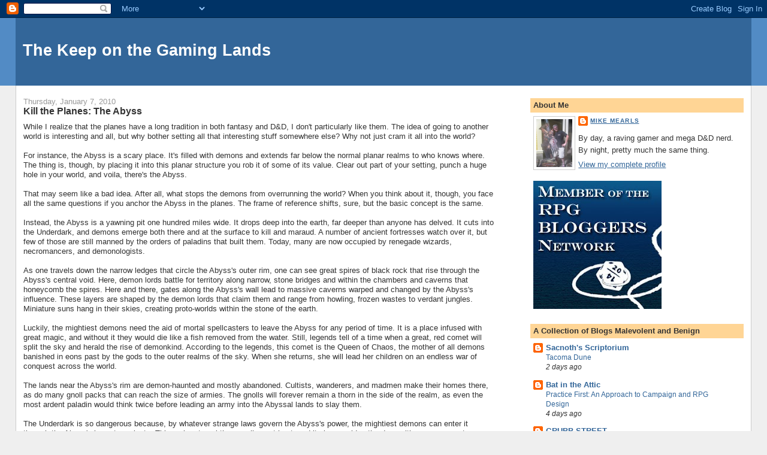

--- FILE ---
content_type: text/html; charset=UTF-8
request_url: https://kotgl.blogspot.com/2010/01/kill-planes-abyss.html?showComment=1262970057675
body_size: 19605
content:
<!DOCTYPE html>
<html dir='ltr'>
<head>
<link href='https://www.blogger.com/static/v1/widgets/2944754296-widget_css_bundle.css' rel='stylesheet' type='text/css'/>
<meta content='text/html; charset=UTF-8' http-equiv='Content-Type'/>
<meta content='blogger' name='generator'/>
<link href='https://kotgl.blogspot.com/favicon.ico' rel='icon' type='image/x-icon'/>
<link href='http://kotgl.blogspot.com/2010/01/kill-planes-abyss.html' rel='canonical'/>
<link rel="alternate" type="application/atom+xml" title="The Keep on the Gaming Lands - Atom" href="https://kotgl.blogspot.com/feeds/posts/default" />
<link rel="alternate" type="application/rss+xml" title="The Keep on the Gaming Lands - RSS" href="https://kotgl.blogspot.com/feeds/posts/default?alt=rss" />
<link rel="service.post" type="application/atom+xml" title="The Keep on the Gaming Lands - Atom" href="https://www.blogger.com/feeds/6963408603037048958/posts/default" />

<link rel="alternate" type="application/atom+xml" title="The Keep on the Gaming Lands - Atom" href="https://kotgl.blogspot.com/feeds/1011014523990117794/comments/default" />
<!--Can't find substitution for tag [blog.ieCssRetrofitLinks]-->
<meta content='http://kotgl.blogspot.com/2010/01/kill-planes-abyss.html' property='og:url'/>
<meta content='Kill the Planes: The Abyss' property='og:title'/>
<meta content='While I realize that the planes have a long tradition in both fantasy and D&amp;D, I don&#39;t particularly like them. The idea of going to another ...' property='og:description'/>
<title>The Keep on the Gaming Lands: Kill the Planes: The Abyss</title>
<style id='page-skin-1' type='text/css'><!--
/*
-----------------------------------------------
Blogger Template Style
Name:     Stretch Denim
Designer: Darren Delaye
URL:      www.DarrenDelaye.com
Date:     11 Jul 2006
-----------------------------------------------
*/
body {
background: #efefef;
margin: 0;
padding: 0px;
font: x-small Verdana, Arial;
text-align: center;
color: #333333;
font-size/* */:/**/small;
font-size: /**/small;
}
a:link {
color: #336699;
}
a:visited {
color: #336699;
}
a img {
border-width: 0;
}
#outer-wrapper {
font: normal normal 100% Verdana, Arial, Sans-serif;;
}
/* Header
----------------------------------------------- */
#header-wrapper {
margin:0;
padding: 0;
background-color: #528bc5;
text-align: left;
}
#header {
margin: 0 2%;
background-color: #336699;
color: #ffffff;
padding: 0;
font: normal normal 210% Verdana, Arial, Sans-serif;;
position: relative;
}
h1.title {
padding-top: 38px;
margin: 0 1% .1em;
line-height: 1.2em;
font-size: 100%;
}
h1.title a, h1.title a:visited {
color: #ffffff;
text-decoration: none;
}
#header .description {
display: block;
margin: 0 1%;
padding: 0 0 40px;
line-height: 1.4em;
font-size: 50%;
}
/* Content
----------------------------------------------- */
.clear {
clear: both;
}
#content-wrapper {
margin: 0 2%;
padding: 0 0 15px;
text-align: left;
background-color: #ffffff;
border: 1px solid #cccccc;
border-top: 0;
}
#main-wrapper {
margin-left: 1%;
width: 64%;
float: left;
background-color: #ffffff;
display: inline;       /* fix for doubling margin in IE */
word-wrap: break-word; /* fix for long text breaking sidebar float in IE */
overflow: hidden;      /* fix for long non-text content breaking IE sidebar float */
}
#sidebar-wrapper {
margin-right: 1%;
width: 29%;
float: right;
background-color: #ffffff;
display: inline;       /* fix for doubling margin in IE */
word-wrap: break-word; /* fix for long text breaking sidebar float in IE */
overflow: hidden;      /* fix for long non-text content breaking IE sidebar float */
}
/* Headings
----------------------------------------------- */
h2, h3 {
margin: 0;
}
/* Posts
----------------------------------------------- */
.date-header {
margin: 1.5em 0 0;
font-weight: normal;
color: #999999;
font-size: 100%;
}
.post {
margin: 0 0 1.5em;
padding-bottom: 1.5em;
}
.post-title {
margin: 0;
padding: 0;
font-size: 125%;
font-weight: bold;
line-height: 1.1em;
}
.post-title a, .post-title a:visited, .post-title strong {
text-decoration: none;
color: #333333;
font-weight: bold;
}
.post div {
margin: 0 0 .75em;
line-height: 1.3em;
}
.post-footer {
margin: -.25em 0 0;
color: #333333;
font-size: 87%;
}
.post-footer .span {
margin-right: .3em;
}
.post img, table.tr-caption-container {
padding: 4px;
border: 1px solid #cccccc;
}
.tr-caption-container img {
border: none;
padding: 0;
}
.post blockquote {
margin: 1em 20px;
}
.post blockquote p {
margin: .75em 0;
}
/* Comments
----------------------------------------------- */
#comments h4 {
margin: 1em 0;
color: #999999;
}
#comments h4 strong {
font-size: 110%;
}
#comments-block {
margin: 1em 0 1.5em;
line-height: 1.3em;
}
#comments-block dt {
margin: .5em 0;
}
#comments-block dd {
margin: .25em 0 0;
}
#comments-block dd.comment-footer {
margin: -.25em 0 2em;
line-height: 1.4em;
font-size: 78%;
}
#comments-block dd p {
margin: 0 0 .75em;
}
.deleted-comment {
font-style:italic;
color:gray;
}
.feed-links {
clear: both;
line-height: 2.5em;
}
#blog-pager-newer-link {
float: left;
}
#blog-pager-older-link {
float: right;
}
#blog-pager {
text-align: center;
}
/* Sidebar Content
----------------------------------------------- */
.sidebar h2 {
margin: 1.6em 0 .5em;
padding: 4px 5px;
background-color: #ffd595;
font-size: 100%;
color: #333333;
}
.sidebar ul {
margin: 0;
padding: 0;
list-style: none;
}
.sidebar li {
margin: 0;
padding-top: 0;
padding-right: 0;
padding-bottom: .5em;
padding-left: 15px;
text-indent: -15px;
line-height: 1.5em;
}
.sidebar {
color: #333333;
line-height:1.3em;
}
.sidebar .widget {
margin-bottom: 1em;
}
.sidebar .widget-content {
margin: 0 5px;
}
/* Profile
----------------------------------------------- */
.profile-img {
float: left;
margin-top: 0;
margin-right: 5px;
margin-bottom: 5px;
margin-left: 0;
padding: 4px;
border: 1px solid #cccccc;
}
.profile-data {
margin:0;
text-transform:uppercase;
letter-spacing:.1em;
font-weight: bold;
line-height: 1.6em;
font-size: 78%;
}
.profile-datablock {
margin:.5em 0 .5em;
}
.profile-textblock {
margin: 0.5em 0;
line-height: 1.6em;
}
/* Footer
----------------------------------------------- */
#footer {
clear: both;
text-align: center;
color: #333333;
}
#footer .widget {
margin:.5em;
padding-top: 20px;
font-size: 85%;
line-height: 1.5em;
text-align: left;
}
/** Page structure tweaks for layout editor wireframe */
body#layout #header {
width: 750px;
}

--></style>
<link href='https://www.blogger.com/dyn-css/authorization.css?targetBlogID=6963408603037048958&amp;zx=0ead95ce-ed60-452b-9875-be98b15576e1' media='none' onload='if(media!=&#39;all&#39;)media=&#39;all&#39;' rel='stylesheet'/><noscript><link href='https://www.blogger.com/dyn-css/authorization.css?targetBlogID=6963408603037048958&amp;zx=0ead95ce-ed60-452b-9875-be98b15576e1' rel='stylesheet'/></noscript>
<meta name='google-adsense-platform-account' content='ca-host-pub-1556223355139109'/>
<meta name='google-adsense-platform-domain' content='blogspot.com'/>

</head>
<body>
<div class='navbar section' id='navbar'><div class='widget Navbar' data-version='1' id='Navbar1'><script type="text/javascript">
    function setAttributeOnload(object, attribute, val) {
      if(window.addEventListener) {
        window.addEventListener('load',
          function(){ object[attribute] = val; }, false);
      } else {
        window.attachEvent('onload', function(){ object[attribute] = val; });
      }
    }
  </script>
<div id="navbar-iframe-container"></div>
<script type="text/javascript" src="https://apis.google.com/js/platform.js"></script>
<script type="text/javascript">
      gapi.load("gapi.iframes:gapi.iframes.style.bubble", function() {
        if (gapi.iframes && gapi.iframes.getContext) {
          gapi.iframes.getContext().openChild({
              url: 'https://www.blogger.com/navbar/6963408603037048958?po\x3d1011014523990117794\x26origin\x3dhttps://kotgl.blogspot.com',
              where: document.getElementById("navbar-iframe-container"),
              id: "navbar-iframe"
          });
        }
      });
    </script><script type="text/javascript">
(function() {
var script = document.createElement('script');
script.type = 'text/javascript';
script.src = '//pagead2.googlesyndication.com/pagead/js/google_top_exp.js';
var head = document.getElementsByTagName('head')[0];
if (head) {
head.appendChild(script);
}})();
</script>
</div></div>
<div id='outer-wrapper'><div id='wrap2'>
<!-- skip links for text browsers -->
<span id='skiplinks' style='display:none;'>
<a href='#main'>skip to main </a> |
      <a href='#sidebar'>skip to sidebar</a>
</span>
<div id='header-wrapper'>
<div class='header section' id='header'><div class='widget Header' data-version='1' id='Header1'>
<div id='header-inner'>
<div class='titlewrapper'>
<h1 class='title'>
<a href='https://kotgl.blogspot.com/'>
The Keep on the Gaming Lands
</a>
</h1>
</div>
<div class='descriptionwrapper'>
<p class='description'><span>
</span></p>
</div>
</div>
</div></div>
</div>
<div id='content-wrapper'>
<div id='crosscol-wrapper' style='text-align:center'>
<div class='crosscol no-items section' id='crosscol'></div>
</div>
<div id='main-wrapper'>
<div class='main section' id='main'><div class='widget Blog' data-version='1' id='Blog1'>
<div class='blog-posts hfeed'>

          <div class="date-outer">
        
<h2 class='date-header'><span>Thursday, January 7, 2010</span></h2>

          <div class="date-posts">
        
<div class='post-outer'>
<div class='post hentry uncustomized-post-template' itemprop='blogPost' itemscope='itemscope' itemtype='http://schema.org/BlogPosting'>
<meta content='6963408603037048958' itemprop='blogId'/>
<meta content='1011014523990117794' itemprop='postId'/>
<a name='1011014523990117794'></a>
<h3 class='post-title entry-title' itemprop='name'>
Kill the Planes: The Abyss
</h3>
<div class='post-header'>
<div class='post-header-line-1'></div>
</div>
<div class='post-body entry-content' id='post-body-1011014523990117794' itemprop='description articleBody'>
While I realize that the planes have a long tradition in both fantasy and D&D, I don't particularly like them. The idea of going to another world is interesting and all, but why bother setting all that interesting stuff somewhere else? Why not just cram it all into the world?<br /><br />For instance, the Abyss is a scary place. It's filled with demons and extends far below the normal planar realms to who knows where. The thing is, though, by placing it into this planar structure you rob it of some of its value. Clear out part of your setting, punch a huge hole in your world, and voila, there's the Abyss.<br /><br />That may seem like a bad idea. After all, what stops the demons from overrunning the world? When you think about it, though, you face all the same questions if you anchor the Abyss in the planes. The frame of reference shifts, sure, but the basic concept is the same.<br /><br />Instead, the Abyss is a yawning pit one hundred miles wide. It drops deep into the earth, far deeper than anyone has delved. It cuts into the Underdark, and demons emerge both there and at the surface to kill and maraud. A number of ancient fortresses watch over it, but few of those are still manned by the orders of paladins that built them. Today, many are now occupied by renegade wizards, necromancers, and demonologists.<br /><br />As one travels down the narrow ledges that circle the Abyss's outer rim, one can see great spires of black rock that rise through the Abyss's central void. Here, demon lords battle for territory along narrow, stone bridges and within the chambers and caverns that honeycomb the spires. Here and there, gates along the Abyss's wall lead to massive caverns warped and changed by the Abyss's influence. These layers are shaped by the demon lords that claim them and range from howling, frozen wastes to verdant jungles. Miniature suns hang in their skies, creating proto-worlds within the stone of the earth.<br /><br />Luckily, the mightiest demons need the aid of mortal spellcasters to leave the Abyss for any period of time. It is a place infused with great magic, and without it they would die like a fish removed from the water. Still, legends tell of a time when a great, red comet will split the sky and herald the rise of demonkind. According to the legends, this comet is the Queen of Chaos, the mother of all demons banished in eons past by the gods to the outer realms of the sky. When she returns, she will lead her children on an endless war of conquest across the world.<br /><br />The lands near the Abyss's rim are demon-haunted and mostly abandoned. Cultists, wanderers, and madmen make their homes there, as do many gnoll packs that can reach the size of armies. The gnolls will forever remain a thorn in the side of the realm, as even the most ardent paladin would think twice before leading an army into the Abyssal lands to slay them.<br /><br />The Underdark is so dangerous because, by whatever strange laws govern the Abyss's power, the mightiest demons can enter it through the Abyss's lowest precincts. This makes travel there perilous at best, and it also provides the drow with easy access to demonic aid.<br /><br />Placing the Abyss in the world opens up a lot of potential for adventure. What if the Abyss's influence starts to grow? What secrets are in the fortresses that once watched over it? Low level characters can venture into the twisted lands around it and maybe even its uppermost layers, while a journey into the Underdark can turn into an excursion to the Abyss with one wrong turn.
<div style='clear: both;'></div>
</div>
<div class='post-footer'>
<div class='post-footer-line post-footer-line-1'>
<span class='post-author vcard'>
Posted by
<span class='fn' itemprop='author' itemscope='itemscope' itemtype='http://schema.org/Person'>
<meta content='https://www.blogger.com/profile/18338840534913321057' itemprop='url'/>
<a class='g-profile' href='https://www.blogger.com/profile/18338840534913321057' rel='author' title='author profile'>
<span itemprop='name'>Mike Mearls</span>
</a>
</span>
</span>
<span class='post-timestamp'>
at
<meta content='http://kotgl.blogspot.com/2010/01/kill-planes-abyss.html' itemprop='url'/>
<a class='timestamp-link' href='https://kotgl.blogspot.com/2010/01/kill-planes-abyss.html' rel='bookmark' title='permanent link'><abbr class='published' itemprop='datePublished' title='2010-01-07T17:05:00-08:00'>5:05&#8239;PM</abbr></a>
</span>
<span class='post-comment-link'>
</span>
<span class='post-icons'>
<span class='item-control blog-admin pid-474796314'>
<a href='https://www.blogger.com/post-edit.g?blogID=6963408603037048958&postID=1011014523990117794&from=pencil' title='Edit Post'>
<img alt='' class='icon-action' height='18' src='https://resources.blogblog.com/img/icon18_edit_allbkg.gif' width='18'/>
</a>
</span>
</span>
<div class='post-share-buttons goog-inline-block'>
<a class='goog-inline-block share-button sb-email' href='https://www.blogger.com/share-post.g?blogID=6963408603037048958&postID=1011014523990117794&target=email' target='_blank' title='Email This'><span class='share-button-link-text'>Email This</span></a><a class='goog-inline-block share-button sb-blog' href='https://www.blogger.com/share-post.g?blogID=6963408603037048958&postID=1011014523990117794&target=blog' onclick='window.open(this.href, "_blank", "height=270,width=475"); return false;' target='_blank' title='BlogThis!'><span class='share-button-link-text'>BlogThis!</span></a><a class='goog-inline-block share-button sb-twitter' href='https://www.blogger.com/share-post.g?blogID=6963408603037048958&postID=1011014523990117794&target=twitter' target='_blank' title='Share to X'><span class='share-button-link-text'>Share to X</span></a><a class='goog-inline-block share-button sb-facebook' href='https://www.blogger.com/share-post.g?blogID=6963408603037048958&postID=1011014523990117794&target=facebook' onclick='window.open(this.href, "_blank", "height=430,width=640"); return false;' target='_blank' title='Share to Facebook'><span class='share-button-link-text'>Share to Facebook</span></a><a class='goog-inline-block share-button sb-pinterest' href='https://www.blogger.com/share-post.g?blogID=6963408603037048958&postID=1011014523990117794&target=pinterest' target='_blank' title='Share to Pinterest'><span class='share-button-link-text'>Share to Pinterest</span></a>
</div>
</div>
<div class='post-footer-line post-footer-line-2'>
<span class='post-labels'>
</span>
</div>
<div class='post-footer-line post-footer-line-3'>
<span class='post-location'>
</span>
</div>
</div>
</div>
<div class='comments' id='comments'>
<a name='comments'></a>
<h4>24 comments:</h4>
<div id='Blog1_comments-block-wrapper'>
<dl class='avatar-comment-indent' id='comments-block'>
<dt class='comment-author ' id='c6412550544805331525'>
<a name='c6412550544805331525'></a>
<div class="avatar-image-container vcard"><span dir="ltr"><a href="https://www.blogger.com/profile/03478667799049182100" target="" rel="nofollow" onclick="" class="avatar-hovercard" id="av-6412550544805331525-03478667799049182100"><img src="https://resources.blogblog.com/img/blank.gif" width="35" height="35" class="delayLoad" style="display: none;" longdesc="//2.bp.blogspot.com/_lGfMclWct_E/SzzwCFFPflI/AAAAAAAAK1I/UuAnozL7tqk/S45-s35/Profile.jpg" alt="" title="B. Austin Price">

<noscript><img src="//2.bp.blogspot.com/_lGfMclWct_E/SzzwCFFPflI/AAAAAAAAK1I/UuAnozL7tqk/S45-s35/Profile.jpg" width="35" height="35" class="photo" alt=""></noscript></a></span></div>
<a href='https://www.blogger.com/profile/03478667799049182100' rel='nofollow'>B. Austin Price</a>
said...
</dt>
<dd class='comment-body' id='Blog1_cmt-6412550544805331525'>
<p>
I really like this!  What of the other planes?  Maybe a Mt. Olympus-type on the other side of the planet.  And the real secret is that the abyss continues down through the planet and up into the core of Mt. Olympus!
</p>
</dd>
<dd class='comment-footer'>
<span class='comment-timestamp'>
<a href='https://kotgl.blogspot.com/2010/01/kill-planes-abyss.html?showComment=1262918866309#c6412550544805331525' title='comment permalink'>
January 7, 2010 at 6:47&#8239;PM
</a>
<span class='item-control blog-admin pid-1018586503'>
<a class='comment-delete' href='https://www.blogger.com/comment/delete/6963408603037048958/6412550544805331525' title='Delete Comment'>
<img src='https://resources.blogblog.com/img/icon_delete13.gif'/>
</a>
</span>
</span>
</dd>
<dt class='comment-author ' id='c1505999160591227413'>
<a name='c1505999160591227413'></a>
<div class="avatar-image-container avatar-stock"><span dir="ltr"><a href="https://www.blogger.com/profile/14216103531396452644" target="" rel="nofollow" onclick="" class="avatar-hovercard" id="av-1505999160591227413-14216103531396452644"><img src="//www.blogger.com/img/blogger_logo_round_35.png" width="35" height="35" alt="" title="Rob Donoghue">

</a></span></div>
<a href='https://www.blogger.com/profile/14216103531396452644' rel='nofollow'>Rob Donoghue</a>
said...
</dt>
<dd class='comment-body' id='Blog1_cmt-1505999160591227413'>
<p>
Hmm. I totally dig this, but I wonder if you get a similar benefit from ditchign the planar framework and making everything more immediate, like the Feywild and Shadowfell. You can get a lot of the same benefits of giving it a physical location, but can throttle it down too.<br /><br />I mean, I&#39;m a big fan of the historic precedent for the very baroque setup for the planes, and as much as 4e has streamlined that, I wonder if it could be streamlined further. I&#39;m just thinking of how well the shadowfell and Feywild work in play, and the infinite utility of &quot;thin&quot; points and gates, and it&#39;d be neat to get some demonic action on that same vector. <br /><br />-Rob D.
</p>
</dd>
<dd class='comment-footer'>
<span class='comment-timestamp'>
<a href='https://kotgl.blogspot.com/2010/01/kill-planes-abyss.html?showComment=1262921019450#c1505999160591227413' title='comment permalink'>
January 7, 2010 at 7:23&#8239;PM
</a>
<span class='item-control blog-admin pid-1087134917'>
<a class='comment-delete' href='https://www.blogger.com/comment/delete/6963408603037048958/1505999160591227413' title='Delete Comment'>
<img src='https://resources.blogblog.com/img/icon_delete13.gif'/>
</a>
</span>
</span>
</dd>
<dt class='comment-author blog-author' id='c7758191999110252559'>
<a name='c7758191999110252559'></a>
<div class="avatar-image-container vcard"><span dir="ltr"><a href="https://www.blogger.com/profile/18338840534913321057" target="" rel="nofollow" onclick="" class="avatar-hovercard" id="av-7758191999110252559-18338840534913321057"><img src="https://resources.blogblog.com/img/blank.gif" width="35" height="35" class="delayLoad" style="display: none;" longdesc="//blogger.googleusercontent.com/img/b/R29vZ2xl/AVvXsEjj2J9niAygC6lhKoMapMRqFw4KTvpuOnrGQEDDoFzyn16wOqX2Zfu5qq7MxxQ8envtQlYtPp5R4WS4mptz2NOasuJCqSqZ-nDXV_2Crb0-FT9qVmDJ3A5t74ZKKqB_/s45-c-r/mdm_redger.jpg" alt="" title="Mike Mearls">

<noscript><img src="//blogger.googleusercontent.com/img/b/R29vZ2xl/AVvXsEjj2J9niAygC6lhKoMapMRqFw4KTvpuOnrGQEDDoFzyn16wOqX2Zfu5qq7MxxQ8envtQlYtPp5R4WS4mptz2NOasuJCqSqZ-nDXV_2Crb0-FT9qVmDJ3A5t74ZKKqB_/s45-c-r/mdm_redger.jpg" width="35" height="35" class="photo" alt=""></noscript></a></span></div>
<a href='https://www.blogger.com/profile/18338840534913321057' rel='nofollow'>Mike Mearls</a>
said...
</dt>
<dd class='comment-body' id='Blog1_cmt-7758191999110252559'>
<p>
Yeah, both of you guys are hitting on good ideas. I really liked that in Leiber&#39;s Fafhrd and Gray Mouser stories, the land of the dead was on the other side of the planet. Maybe I&#39;ll have to make this a series.
</p>
</dd>
<dd class='comment-footer'>
<span class='comment-timestamp'>
<a href='https://kotgl.blogspot.com/2010/01/kill-planes-abyss.html?showComment=1262921531031#c7758191999110252559' title='comment permalink'>
January 7, 2010 at 7:32&#8239;PM
</a>
<span class='item-control blog-admin pid-474796314'>
<a class='comment-delete' href='https://www.blogger.com/comment/delete/6963408603037048958/7758191999110252559' title='Delete Comment'>
<img src='https://resources.blogblog.com/img/icon_delete13.gif'/>
</a>
</span>
</span>
</dd>
<dt class='comment-author ' id='c137715561633752423'>
<a name='c137715561633752423'></a>
<div class="avatar-image-container avatar-stock"><span dir="ltr"><a href="https://www.blogger.com/profile/03863009007381185340" target="" rel="nofollow" onclick="" class="avatar-hovercard" id="av-137715561633752423-03863009007381185340"><img src="//www.blogger.com/img/blogger_logo_round_35.png" width="35" height="35" alt="" title="Robert Conley">

</a></span></div>
<a href='https://www.blogger.com/profile/03863009007381185340' rel='nofollow'>Robert Conley</a>
said...
</dt>
<dd class='comment-body' id='Blog1_cmt-137715561633752423'>
<p>
Pretty much what I do with the Majestic Wilderlands. The main difference of my version from yours is that my Abyss is sealed by a system of wards. <br /><br />Demon Summoning/Astral Travel involves basically going through the fourth dimension to go around the wards to pull a demon out of or parties enter the abyss.  <br /><br />The various gods homes are likewise pinched off pieces of the Wilderlands. <br /><br />The way I visualize is that the gods pinch off a piece of the wilderlands leaving only a narrow neck to connect back. The neck can be open, guarded, or warded. <br /><br />If you travel around the neck area you may think it is only a mountain or a forest. But try to traverse it you enter the pinched off area which can be many size large than it&#39;s perimeter can suggest.<br /><br />Astral/Ethereal travel involves traveling through the 4th dimension that these pinched off areas are extending into.
</p>
</dd>
<dd class='comment-footer'>
<span class='comment-timestamp'>
<a href='https://kotgl.blogspot.com/2010/01/kill-planes-abyss.html?showComment=1262923386261#c137715561633752423' title='comment permalink'>
January 7, 2010 at 8:03&#8239;PM
</a>
<span class='item-control blog-admin pid-86359099'>
<a class='comment-delete' href='https://www.blogger.com/comment/delete/6963408603037048958/137715561633752423' title='Delete Comment'>
<img src='https://resources.blogblog.com/img/icon_delete13.gif'/>
</a>
</span>
</span>
</dd>
<dt class='comment-author blog-author' id='c3251805698752495198'>
<a name='c3251805698752495198'></a>
<div class="avatar-image-container vcard"><span dir="ltr"><a href="https://www.blogger.com/profile/18338840534913321057" target="" rel="nofollow" onclick="" class="avatar-hovercard" id="av-3251805698752495198-18338840534913321057"><img src="https://resources.blogblog.com/img/blank.gif" width="35" height="35" class="delayLoad" style="display: none;" longdesc="//blogger.googleusercontent.com/img/b/R29vZ2xl/AVvXsEjj2J9niAygC6lhKoMapMRqFw4KTvpuOnrGQEDDoFzyn16wOqX2Zfu5qq7MxxQ8envtQlYtPp5R4WS4mptz2NOasuJCqSqZ-nDXV_2Crb0-FT9qVmDJ3A5t74ZKKqB_/s45-c-r/mdm_redger.jpg" alt="" title="Mike Mearls">

<noscript><img src="//blogger.googleusercontent.com/img/b/R29vZ2xl/AVvXsEjj2J9niAygC6lhKoMapMRqFw4KTvpuOnrGQEDDoFzyn16wOqX2Zfu5qq7MxxQ8envtQlYtPp5R4WS4mptz2NOasuJCqSqZ-nDXV_2Crb0-FT9qVmDJ3A5t74ZKKqB_/s45-c-r/mdm_redger.jpg" width="35" height="35" class="photo" alt=""></noscript></a></span></div>
<a href='https://www.blogger.com/profile/18338840534913321057' rel='nofollow'>Mike Mearls</a>
said...
</dt>
<dd class='comment-body' id='Blog1_cmt-3251805698752495198'>
<p>
I like the idea of the Astral as a sort of dimension layered over everything else cool stuff.
</p>
</dd>
<dd class='comment-footer'>
<span class='comment-timestamp'>
<a href='https://kotgl.blogspot.com/2010/01/kill-planes-abyss.html?showComment=1262927626445#c3251805698752495198' title='comment permalink'>
January 7, 2010 at 9:13&#8239;PM
</a>
<span class='item-control blog-admin pid-474796314'>
<a class='comment-delete' href='https://www.blogger.com/comment/delete/6963408603037048958/3251805698752495198' title='Delete Comment'>
<img src='https://resources.blogblog.com/img/icon_delete13.gif'/>
</a>
</span>
</span>
</dd>
<dt class='comment-author ' id='c6644974762505818361'>
<a name='c6644974762505818361'></a>
<div class="avatar-image-container avatar-stock"><span dir="ltr"><a href="https://www.blogger.com/profile/12895400855088706286" target="" rel="nofollow" onclick="" class="avatar-hovercard" id="av-6644974762505818361-12895400855088706286"><img src="//www.blogger.com/img/blogger_logo_round_35.png" width="35" height="35" alt="" title="Jeff">

</a></span></div>
<a href='https://www.blogger.com/profile/12895400855088706286' rel='nofollow'>Jeff</a>
said...
</dt>
<dd class='comment-body' id='Blog1_cmt-6644974762505818361'>
<p>
But what about the adorable Christian notion of an eternity of pain? <a href="//www.youtube.com/watch?v=WLzJAebfEIg" title="youtube" rel="nofollow">You want to take that out of my game?</a><br /><br />.
</p>
</dd>
<dd class='comment-footer'>
<span class='comment-timestamp'>
<a href='https://kotgl.blogspot.com/2010/01/kill-planes-abyss.html?showComment=1262929496431#c6644974762505818361' title='comment permalink'>
January 7, 2010 at 9:44&#8239;PM
</a>
<span class='item-control blog-admin pid-494679274'>
<a class='comment-delete' href='https://www.blogger.com/comment/delete/6963408603037048958/6644974762505818361' title='Delete Comment'>
<img src='https://resources.blogblog.com/img/icon_delete13.gif'/>
</a>
</span>
</span>
</dd>
<dt class='comment-author ' id='c4145054840449931390'>
<a name='c4145054840449931390'></a>
<div class="avatar-image-container avatar-stock"><span dir="ltr"><img src="//resources.blogblog.com/img/blank.gif" width="35" height="35" alt="" title="Anonymous">

</span></div>
Anonymous
said...
</dt>
<dd class='comment-body' id='Blog1_cmt-4145054840449931390'>
<p>
But it brings up some problems, too. Fitting all the planes into the world either makes the world very huge, or the usable places very small. And while that might make for an interesting twist, I imagine it could turn out to be a whole lot of work.<br /><br />Or, you could have your whole world not fully follow the concepts of space and distance (think Xen&#39;drik on Eberron, where distance and time also seem warped)<br /><br />I think I would also miss the reflections of the world, like the feywild and shadowfell.
</p>
</dd>
<dd class='comment-footer'>
<span class='comment-timestamp'>
<a href='https://kotgl.blogspot.com/2010/01/kill-planes-abyss.html?showComment=1262962506306#c4145054840449931390' title='comment permalink'>
January 8, 2010 at 6:55&#8239;AM
</a>
<span class='item-control blog-admin pid-126117888'>
<a class='comment-delete' href='https://www.blogger.com/comment/delete/6963408603037048958/4145054840449931390' title='Delete Comment'>
<img src='https://resources.blogblog.com/img/icon_delete13.gif'/>
</a>
</span>
</span>
</dd>
<dt class='comment-author ' id='c6006300783434809044'>
<a name='c6006300783434809044'></a>
<div class="avatar-image-container avatar-stock"><span dir="ltr"><img src="//resources.blogblog.com/img/blank.gif" width="35" height="35" alt="" title="Anonymous">

</span></div>
Anonymous
said...
</dt>
<dd class='comment-body' id='Blog1_cmt-6006300783434809044'>
<p>
Nice ideas.<br /><br />Hawkgirl, I think you can use reflection of the world still in this model easily enough.  (As Rob Donoghue mentions above.)<br /><br />My campaign has a shadowrealm where the dead go on their way to their final destinations.  It combines elements of the plane of shadows and the various pathways to the afterlife.  There is some sort of land of the fey too, but it has been broken almost beyond repair.<br /><br />Additionally, there are places where demons, angels and elementals can be summoned from . . . but not that living people can go to.  They are entirely metaphysical realms that only matter when they are forced into interacting with the &#39;real world&#39;.
</p>
</dd>
<dd class='comment-footer'>
<span class='comment-timestamp'>
<a href='https://kotgl.blogspot.com/2010/01/kill-planes-abyss.html?showComment=1262970057675#c6006300783434809044' title='comment permalink'>
January 8, 2010 at 9:00&#8239;AM
</a>
<span class='item-control blog-admin pid-126117888'>
<a class='comment-delete' href='https://www.blogger.com/comment/delete/6963408603037048958/6006300783434809044' title='Delete Comment'>
<img src='https://resources.blogblog.com/img/icon_delete13.gif'/>
</a>
</span>
</span>
</dd>
<dt class='comment-author ' id='c8883161400484108877'>
<a name='c8883161400484108877'></a>
<div class="avatar-image-container avatar-stock"><span dir="ltr"><img src="//resources.blogblog.com/img/blank.gif" width="35" height="35" alt="" title="Anonymous">

</span></div>
Anonymous
said...
</dt>
<dd class='comment-body' id='Blog1_cmt-8883161400484108877'>
<p>
This is great. Someone linked me to this article on twitter because I was talking about the planes.  They never really interested me as a player, and now as DM much less.<br /><br />I&#39;m surprised books on the Shadowfell and Feywild weren&#39;t published before a book on the Elemental Chaos was, as something tells me more people would get use out of those than one on the E.C.<br />I know I would.<br /><br />This is an interesting discussion though, and I have to say that the concept of the abyss being set in the deepest core of the world is a good one...
</p>
</dd>
<dd class='comment-footer'>
<span class='comment-timestamp'>
<a href='https://kotgl.blogspot.com/2010/01/kill-planes-abyss.html?showComment=1262971334572#c8883161400484108877' title='comment permalink'>
January 8, 2010 at 9:22&#8239;AM
</a>
<span class='item-control blog-admin pid-126117888'>
<a class='comment-delete' href='https://www.blogger.com/comment/delete/6963408603037048958/8883161400484108877' title='Delete Comment'>
<img src='https://resources.blogblog.com/img/icon_delete13.gif'/>
</a>
</span>
</span>
</dd>
<dt class='comment-author blog-author' id='c6801357311884323086'>
<a name='c6801357311884323086'></a>
<div class="avatar-image-container vcard"><span dir="ltr"><a href="https://www.blogger.com/profile/18338840534913321057" target="" rel="nofollow" onclick="" class="avatar-hovercard" id="av-6801357311884323086-18338840534913321057"><img src="https://resources.blogblog.com/img/blank.gif" width="35" height="35" class="delayLoad" style="display: none;" longdesc="//blogger.googleusercontent.com/img/b/R29vZ2xl/AVvXsEjj2J9niAygC6lhKoMapMRqFw4KTvpuOnrGQEDDoFzyn16wOqX2Zfu5qq7MxxQ8envtQlYtPp5R4WS4mptz2NOasuJCqSqZ-nDXV_2Crb0-FT9qVmDJ3A5t74ZKKqB_/s45-c-r/mdm_redger.jpg" alt="" title="Mike Mearls">

<noscript><img src="//blogger.googleusercontent.com/img/b/R29vZ2xl/AVvXsEjj2J9niAygC6lhKoMapMRqFw4KTvpuOnrGQEDDoFzyn16wOqX2Zfu5qq7MxxQ8envtQlYtPp5R4WS4mptz2NOasuJCqSqZ-nDXV_2Crb0-FT9qVmDJ3A5t74ZKKqB_/s45-c-r/mdm_redger.jpg" width="35" height="35" class="photo" alt=""></noscript></a></span></div>
<a href='https://www.blogger.com/profile/18338840534913321057' rel='nofollow'>Mike Mearls</a>
said...
</dt>
<dd class='comment-body' id='Blog1_cmt-6801357311884323086'>
<p>
I think some of the planes can remain outside of the world. I&#39;m thinking of making this a regular series of posts, looking at different ways you can use the planes. I also think there is room for alternate realities, like a world of eternal night ruled by vampires, a desolate, post-apocalyptic world, things like that.<br /><br />There would also definitely be room for strange places that exist outside the world, like an infinite library that holds every thought and piece of knowledge somewhere in its endless stacks.
</p>
</dd>
<dd class='comment-footer'>
<span class='comment-timestamp'>
<a href='https://kotgl.blogspot.com/2010/01/kill-planes-abyss.html?showComment=1262975660895#c6801357311884323086' title='comment permalink'>
January 8, 2010 at 10:34&#8239;AM
</a>
<span class='item-control blog-admin pid-474796314'>
<a class='comment-delete' href='https://www.blogger.com/comment/delete/6963408603037048958/6801357311884323086' title='Delete Comment'>
<img src='https://resources.blogblog.com/img/icon_delete13.gif'/>
</a>
</span>
</span>
</dd>
<dt class='comment-author ' id='c1643644846472006919'>
<a name='c1643644846472006919'></a>
<div class="avatar-image-container vcard"><span dir="ltr"><a href="https://www.blogger.com/profile/03478667799049182100" target="" rel="nofollow" onclick="" class="avatar-hovercard" id="av-1643644846472006919-03478667799049182100"><img src="https://resources.blogblog.com/img/blank.gif" width="35" height="35" class="delayLoad" style="display: none;" longdesc="//2.bp.blogspot.com/_lGfMclWct_E/SzzwCFFPflI/AAAAAAAAK1I/UuAnozL7tqk/S45-s35/Profile.jpg" alt="" title="B. Austin Price">

<noscript><img src="//2.bp.blogspot.com/_lGfMclWct_E/SzzwCFFPflI/AAAAAAAAK1I/UuAnozL7tqk/S45-s35/Profile.jpg" width="35" height="35" class="photo" alt=""></noscript></a></span></div>
<a href='https://www.blogger.com/profile/03478667799049182100' rel='nofollow'>B. Austin Price</a>
said...
</dt>
<dd class='comment-body' id='Blog1_cmt-1643644846472006919'>
<p>
Mike, the alternate realities would be a great way to use the Ravenloft Campaign Setting.  When the mists roll in, it is the barrier between realities rippling...will you make it back in time...
</p>
</dd>
<dd class='comment-footer'>
<span class='comment-timestamp'>
<a href='https://kotgl.blogspot.com/2010/01/kill-planes-abyss.html?showComment=1262980205723#c1643644846472006919' title='comment permalink'>
January 8, 2010 at 11:50&#8239;AM
</a>
<span class='item-control blog-admin pid-1018586503'>
<a class='comment-delete' href='https://www.blogger.com/comment/delete/6963408603037048958/1643644846472006919' title='Delete Comment'>
<img src='https://resources.blogblog.com/img/icon_delete13.gif'/>
</a>
</span>
</span>
</dd>
<dt class='comment-author ' id='c1444918881855874300'>
<a name='c1444918881855874300'></a>
<div class="avatar-image-container avatar-stock"><span dir="ltr"><a href="https://www.blogger.com/profile/04698459678843671796" target="" rel="nofollow" onclick="" class="avatar-hovercard" id="av-1444918881855874300-04698459678843671796"><img src="//www.blogger.com/img/blogger_logo_round_35.png" width="35" height="35" alt="" title="Windjammer">

</a></span></div>
<a href='https://www.blogger.com/profile/04698459678843671796' rel='nofollow'>Windjammer</a>
said...
</dt>
<dd class='comment-body' id='Blog1_cmt-1444918881855874300'>
<p>
I&#39;m surprised no one mentioned it yet, but isn&#39;t the whole idea of loading a portion of the Abyss into the Prime Material *exactly* what the 4E team did with FR Impiltur?<br /><br />As to your opening lines &quot;why bother setting all that interesting stuff somewhere else? Why not just cram it all into the world?&quot; they ironically fit my feeling of the 4E cosmology. Whether it&#39;s the implied setting or the new Realms, the Prime Material with floating rocks etc. is already so outlandish that every time there&#39;s a planar trip the characters feel they haven&#39;t travelled to something &quot;out there&quot; but just farther down the same stretch of land. So as far as I&#39;m concerned you have exactly described what 4E is doing already - it&#39;s blended all the planes into one huge outlandish place which is quite exciting to be at but which has rendered cross-planar travel pointless.
</p>
</dd>
<dd class='comment-footer'>
<span class='comment-timestamp'>
<a href='https://kotgl.blogspot.com/2010/01/kill-planes-abyss.html?showComment=1263126518969#c1444918881855874300' title='comment permalink'>
January 10, 2010 at 4:28&#8239;AM
</a>
<span class='item-control blog-admin pid-597103103'>
<a class='comment-delete' href='https://www.blogger.com/comment/delete/6963408603037048958/1444918881855874300' title='Delete Comment'>
<img src='https://resources.blogblog.com/img/icon_delete13.gif'/>
</a>
</span>
</span>
</dd>
<dt class='comment-author ' id='c6471917332577647225'>
<a name='c6471917332577647225'></a>
<div class="avatar-image-container avatar-stock"><span dir="ltr"><a href="https://www.blogger.com/profile/04698459678843671796" target="" rel="nofollow" onclick="" class="avatar-hovercard" id="av-6471917332577647225-04698459678843671796"><img src="//www.blogger.com/img/blogger_logo_round_35.png" width="35" height="35" alt="" title="Windjammer">

</a></span></div>
<a href='https://www.blogger.com/profile/04698459678843671796' rel='nofollow'>Windjammer</a>
said...
</dt>
<dd class='comment-body' id='Blog1_cmt-6471917332577647225'>
<p>
PS. As a clarification - FR Impiltur is on the verge of doing what you describe, pretty much like the Dark Heresy RPG invokes the theme of a demonic invasion: the menace is quite subtile and not the &quot;into your face - demons roaming the lands&quot; style that you get in e.g. the Dragon Age CRPG. <br /><br />Another reference - much closer to the latter variety of a demonic invasion in the making - is the Worldwound in Paizo&#39;s Golarion setting.
</p>
</dd>
<dd class='comment-footer'>
<span class='comment-timestamp'>
<a href='https://kotgl.blogspot.com/2010/01/kill-planes-abyss.html?showComment=1263127134281#c6471917332577647225' title='comment permalink'>
January 10, 2010 at 4:38&#8239;AM
</a>
<span class='item-control blog-admin pid-597103103'>
<a class='comment-delete' href='https://www.blogger.com/comment/delete/6963408603037048958/6471917332577647225' title='Delete Comment'>
<img src='https://resources.blogblog.com/img/icon_delete13.gif'/>
</a>
</span>
</span>
</dd>
<dt class='comment-author ' id='c3072578636209450036'>
<a name='c3072578636209450036'></a>
<div class="avatar-image-container vcard"><span dir="ltr"><a href="https://www.blogger.com/profile/02659063465054826105" target="" rel="nofollow" onclick="" class="avatar-hovercard" id="av-3072578636209450036-02659063465054826105"><img src="https://resources.blogblog.com/img/blank.gif" width="35" height="35" class="delayLoad" style="display: none;" longdesc="//2.bp.blogspot.com/-r6YfH-zXPgA/T2d7woIm6iI/AAAAAAAABhw/LxtgaTpkfGU/s35/BannerMonkey1.jpg" alt="" title="Roger">

<noscript><img src="//2.bp.blogspot.com/-r6YfH-zXPgA/T2d7woIm6iI/AAAAAAAABhw/LxtgaTpkfGU/s35/BannerMonkey1.jpg" width="35" height="35" class="photo" alt=""></noscript></a></span></div>
<a href='https://www.blogger.com/profile/02659063465054826105' rel='nofollow'>Roger</a>
said...
</dt>
<dd class='comment-body' id='Blog1_cmt-3072578636209450036'>
<p>
I&#39;ve never been a fan of planes or traveling the other planes, so I really like this idea. It has a WarHammer world feel to it, too.
</p>
</dd>
<dd class='comment-footer'>
<span class='comment-timestamp'>
<a href='https://kotgl.blogspot.com/2010/01/kill-planes-abyss.html?showComment=1263133481056#c3072578636209450036' title='comment permalink'>
January 10, 2010 at 6:24&#8239;AM
</a>
<span class='item-control blog-admin pid-661239808'>
<a class='comment-delete' href='https://www.blogger.com/comment/delete/6963408603037048958/3072578636209450036' title='Delete Comment'>
<img src='https://resources.blogblog.com/img/icon_delete13.gif'/>
</a>
</span>
</span>
</dd>
<dt class='comment-author blog-author' id='c1731591948627871648'>
<a name='c1731591948627871648'></a>
<div class="avatar-image-container vcard"><span dir="ltr"><a href="https://www.blogger.com/profile/18338840534913321057" target="" rel="nofollow" onclick="" class="avatar-hovercard" id="av-1731591948627871648-18338840534913321057"><img src="https://resources.blogblog.com/img/blank.gif" width="35" height="35" class="delayLoad" style="display: none;" longdesc="//blogger.googleusercontent.com/img/b/R29vZ2xl/AVvXsEjj2J9niAygC6lhKoMapMRqFw4KTvpuOnrGQEDDoFzyn16wOqX2Zfu5qq7MxxQ8envtQlYtPp5R4WS4mptz2NOasuJCqSqZ-nDXV_2Crb0-FT9qVmDJ3A5t74ZKKqB_/s45-c-r/mdm_redger.jpg" alt="" title="Mike Mearls">

<noscript><img src="//blogger.googleusercontent.com/img/b/R29vZ2xl/AVvXsEjj2J9niAygC6lhKoMapMRqFw4KTvpuOnrGQEDDoFzyn16wOqX2Zfu5qq7MxxQ8envtQlYtPp5R4WS4mptz2NOasuJCqSqZ-nDXV_2Crb0-FT9qVmDJ3A5t74ZKKqB_/s45-c-r/mdm_redger.jpg" width="35" height="35" class="photo" alt=""></noscript></a></span></div>
<a href='https://www.blogger.com/profile/18338840534913321057' rel='nofollow'>Mike Mearls</a>
said...
</dt>
<dd class='comment-body' id='Blog1_cmt-1731591948627871648'>
<p>
Windjammer - I don&#39;t really know much about 4e Realms, so maybe this isn&#39;t helpful. The way I&#39;m seeing this idea is that for &quot;planar&quot; areas of the world to work, they need a few things:<br /><br />1. They have to be distinct<br /><br />2. They have to be tied into the background of the setting, making sense in terms of history and flavor<br /><br />3. The planar regions need to be contrasted with a mundane central core, one where the focus is on kingdoms, factions, and much of the typical campaign world fodder.<br /><br />A weird location is only effective, IMO, if it is contrasted with a relatively mundane region or place.
</p>
</dd>
<dd class='comment-footer'>
<span class='comment-timestamp'>
<a href='https://kotgl.blogspot.com/2010/01/kill-planes-abyss.html?showComment=1263168543426#c1731591948627871648' title='comment permalink'>
January 10, 2010 at 4:09&#8239;PM
</a>
<span class='item-control blog-admin pid-474796314'>
<a class='comment-delete' href='https://www.blogger.com/comment/delete/6963408603037048958/1731591948627871648' title='Delete Comment'>
<img src='https://resources.blogblog.com/img/icon_delete13.gif'/>
</a>
</span>
</span>
</dd>
<dt class='comment-author ' id='c1808584983915372342'>
<a name='c1808584983915372342'></a>
<div class="avatar-image-container avatar-stock"><span dir="ltr"><a href="https://www.blogger.com/profile/04698459678843671796" target="" rel="nofollow" onclick="" class="avatar-hovercard" id="av-1808584983915372342-04698459678843671796"><img src="//www.blogger.com/img/blogger_logo_round_35.png" width="35" height="35" alt="" title="Windjammer">

</a></span></div>
<a href='https://www.blogger.com/profile/04698459678843671796' rel='nofollow'>Windjammer</a>
said...
</dt>
<dd class='comment-body' id='Blog1_cmt-1808584983915372342'>
<p>
Exactly - your 3. is spot on. The published 4E settings lack the &quot;mundane core&quot; of the settings of old (like Greyhawk).<br /><br />With 4E we&#39;ve reached a point where people no longer know whether the illustration at the rear cover of the 4E Player&#39;s Handbook depicts  the Prime Material or the Astral Sea.<br /><br />So the clear cost of having a more fantastic Prime Material is the paling (of interest and flavour) of the remaining cosmology. This is certainly not helped by some of the less well considered excravances of 4E&#39;s new planar realms. Right now we&#39;ve got a thread on Enworld where people ask the valid question why areas like the Shadowdark or Feydark can&#39;t fit into the Underdark in the Prime Material.
</p>
</dd>
<dd class='comment-footer'>
<span class='comment-timestamp'>
<a href='https://kotgl.blogspot.com/2010/01/kill-planes-abyss.html?showComment=1263209121581#c1808584983915372342' title='comment permalink'>
January 11, 2010 at 3:25&#8239;AM
</a>
<span class='item-control blog-admin pid-597103103'>
<a class='comment-delete' href='https://www.blogger.com/comment/delete/6963408603037048958/1808584983915372342' title='Delete Comment'>
<img src='https://resources.blogblog.com/img/icon_delete13.gif'/>
</a>
</span>
</span>
</dd>
<dt class='comment-author ' id='c558387034830791165'>
<a name='c558387034830791165'></a>
<div class="avatar-image-container avatar-stock"><span dir="ltr"><a href="https://www.blogger.com/profile/16162534181760938499" target="" rel="nofollow" onclick="" class="avatar-hovercard" id="av-558387034830791165-16162534181760938499"><img src="//www.blogger.com/img/blogger_logo_round_35.png" width="35" height="35" alt="" title="Cam_Banks">

</a></span></div>
<a href='https://www.blogger.com/profile/16162534181760938499' rel='nofollow'>Cam_Banks</a>
said...
</dt>
<dd class='comment-body' id='Blog1_cmt-558387034830791165'>
<p>
I have always been a fan of what Neil Gaiman calls the &quot;soft places,&quot; locations just a step over a hill or under a stone or across a river, the equivalent in a sense of the Feywild in 4E. But they&#39;re a part of the world itself, a place you can walk to, perhaps only while carrying the right key.<br /><br />Dragonlance suffered in the minds of some for having such distant and unreachable planes, so when developing the cosmology for 3E I made heavy use of the Gray (aka Ethereal, Astral, or Shadow planes rolled into one) that held pocket dimensions and other plane-like realms for high level characters to venture into. In 4E, this is exactly what the Feywild and Shadowfell turned out to be, and so I was kind of jazzed that the utility of this thought process was obvious to others.<br /><br />To my mind the planes seem way too much like outer space, and I&#39;m no a Spelljammer guy. I think I would be much happier with your version of the Abyss than something I could hop into an astral vessel and sail to, at least in terms of ongoing narrative.
</p>
</dd>
<dd class='comment-footer'>
<span class='comment-timestamp'>
<a href='https://kotgl.blogspot.com/2010/01/kill-planes-abyss.html?showComment=1263264450338#c558387034830791165' title='comment permalink'>
January 11, 2010 at 6:47&#8239;PM
</a>
<span class='item-control blog-admin pid-1650391099'>
<a class='comment-delete' href='https://www.blogger.com/comment/delete/6963408603037048958/558387034830791165' title='Delete Comment'>
<img src='https://resources.blogblog.com/img/icon_delete13.gif'/>
</a>
</span>
</span>
</dd>
<dt class='comment-author ' id='c6572906620099483072'>
<a name='c6572906620099483072'></a>
<div class="avatar-image-container vcard"><span dir="ltr"><a href="https://www.blogger.com/profile/08479802116614818015" target="" rel="nofollow" onclick="" class="avatar-hovercard" id="av-6572906620099483072-08479802116614818015"><img src="https://resources.blogblog.com/img/blank.gif" width="35" height="35" class="delayLoad" style="display: none;" longdesc="//blogger.googleusercontent.com/img/b/R29vZ2xl/AVvXsEhXK5lApop96yGQI9KAvBvuVt_Uh4P2rXAK32hlEH4WancXdmoV-hoPIdF3auacr4xKODOhqJYM7vTw6BuuurxCIZIeZYG1G19Bo3ATOvxpX-hJa5ES9MnYSb5hbMNBycc/s45-c/3365682994_b257c0c52d.jpg" alt="" title="satyre">

<noscript><img src="//blogger.googleusercontent.com/img/b/R29vZ2xl/AVvXsEhXK5lApop96yGQI9KAvBvuVt_Uh4P2rXAK32hlEH4WancXdmoV-hoPIdF3auacr4xKODOhqJYM7vTw6BuuurxCIZIeZYG1G19Bo3ATOvxpX-hJa5ES9MnYSb5hbMNBycc/s45-c/3365682994_b257c0c52d.jpg" width="35" height="35" class="photo" alt=""></noscript></a></span></div>
<a href='https://www.blogger.com/profile/08479802116614818015' rel='nofollow'>satyre</a>
said...
</dt>
<dd class='comment-body' id='Blog1_cmt-6572906620099483072'>
<p>
I like the idea of the world containing otherworldly strangeness; 3Es Impiltur had the seeds of Abyssal incursion in it&#39;s demongrounds.  I&#39;ve used a similar idea to Mike&#39;s in a game before and it&#39;s good as long as you don&#39;t give the keys to it to anyone.<br /><br />@Cam Banks - If Spelljammer isn&#39;t your thing, you can always use a Ravenloft style mist or planar ship a la Michael Moorcock&#39;s <i>Sailor on the Seas of Fate.</i>  You can put in all kinds of high weird and things that do not fit in your normal world.<br /><br />Mike - would love to see a series on alternate realities as these places are often wonderful jumping points.
</p>
</dd>
<dd class='comment-footer'>
<span class='comment-timestamp'>
<a href='https://kotgl.blogspot.com/2010/01/kill-planes-abyss.html?showComment=1263304790230#c6572906620099483072' title='comment permalink'>
January 12, 2010 at 5:59&#8239;AM
</a>
<span class='item-control blog-admin pid-332986050'>
<a class='comment-delete' href='https://www.blogger.com/comment/delete/6963408603037048958/6572906620099483072' title='Delete Comment'>
<img src='https://resources.blogblog.com/img/icon_delete13.gif'/>
</a>
</span>
</span>
</dd>
<dt class='comment-author ' id='c7084658576302318402'>
<a name='c7084658576302318402'></a>
<div class="avatar-image-container avatar-stock"><span dir="ltr"><a href="https://www.blogger.com/profile/11612692415592670468" target="" rel="nofollow" onclick="" class="avatar-hovercard" id="av-7084658576302318402-11612692415592670468"><img src="//www.blogger.com/img/blogger_logo_round_35.png" width="35" height="35" alt="" title="Lizard">

</a></span></div>
<a href='https://www.blogger.com/profile/11612692415592670468' rel='nofollow'>Lizard</a>
said...
</dt>
<dd class='comment-body' id='Blog1_cmt-7084658576302318402'>
<p>
Well, obviously, I have a bit of personal bias towards the Abyss (http://www.mrlizard.com/abyss-project/48-the-first-100), but I think you may be missing part of the point of why having the Abyss, and the Hells, etc, &quot;out there&quot; is a cool idea. It&#39;s not just about the world -- it&#39;s about the multiverse. They abyss isn&#39;t &quot;this place where there&#39;s lots of demons&quot;, it&#39;s &quot;the place where the demons plot their attacks on countless worlds across reality&quot;. Making it just another dungeon, IMO, cheapens it -- as much as declaring that the Nine Hells are just some kingdoms on the southern continent ruled by some evil sorcerer or something.<br /><br />Me, I&#39;d use your Abyss idea as an example of the kind of intrusion into mortal reality that the demons want to accomplish. It&#39;s a small example of what can happen when they win, even for a brief time, a massive scar in the world.
</p>
</dd>
<dd class='comment-footer'>
<span class='comment-timestamp'>
<a href='https://kotgl.blogspot.com/2010/01/kill-planes-abyss.html?showComment=1263396400277#c7084658576302318402' title='comment permalink'>
January 13, 2010 at 7:26&#8239;AM
</a>
<span class='item-control blog-admin pid-1370684804'>
<a class='comment-delete' href='https://www.blogger.com/comment/delete/6963408603037048958/7084658576302318402' title='Delete Comment'>
<img src='https://resources.blogblog.com/img/icon_delete13.gif'/>
</a>
</span>
</span>
</dd>
<dt class='comment-author ' id='c2147997215474839550'>
<a name='c2147997215474839550'></a>
<div class="avatar-image-container vcard"><span dir="ltr"><a href="https://www.blogger.com/profile/03478667799049182100" target="" rel="nofollow" onclick="" class="avatar-hovercard" id="av-2147997215474839550-03478667799049182100"><img src="https://resources.blogblog.com/img/blank.gif" width="35" height="35" class="delayLoad" style="display: none;" longdesc="//2.bp.blogspot.com/_lGfMclWct_E/SzzwCFFPflI/AAAAAAAAK1I/UuAnozL7tqk/S45-s35/Profile.jpg" alt="" title="B. Austin Price">

<noscript><img src="//2.bp.blogspot.com/_lGfMclWct_E/SzzwCFFPflI/AAAAAAAAK1I/UuAnozL7tqk/S45-s35/Profile.jpg" width="35" height="35" class="photo" alt=""></noscript></a></span></div>
<a href='https://www.blogger.com/profile/03478667799049182100' rel='nofollow'>B. Austin Price</a>
said...
</dt>
<dd class='comment-body' id='Blog1_cmt-2147997215474839550'>
<p>
I like what Lizard says.  I like the idea of an Abyss-intrusion into the world, but I&#39;ve always thought that if the abyss were in the planet, it would be &quot;winnable&quot;.  That is, theoretically, someone could go in and wipe it all clean.  Now, if it more Planescape-like...the Abyss is infinite and unwinnable...much... much... scarier!
</p>
</dd>
<dd class='comment-footer'>
<span class='comment-timestamp'>
<a href='https://kotgl.blogspot.com/2010/01/kill-planes-abyss.html?showComment=1263397851578#c2147997215474839550' title='comment permalink'>
January 13, 2010 at 7:50&#8239;AM
</a>
<span class='item-control blog-admin pid-1018586503'>
<a class='comment-delete' href='https://www.blogger.com/comment/delete/6963408603037048958/2147997215474839550' title='Delete Comment'>
<img src='https://resources.blogblog.com/img/icon_delete13.gif'/>
</a>
</span>
</span>
</dd>
<dt class='comment-author ' id='c3924602528943524242'>
<a name='c3924602528943524242'></a>
<div class="avatar-image-container vcard"><span dir="ltr"><a href="https://www.blogger.com/profile/07762284523215675800" target="" rel="nofollow" onclick="" class="avatar-hovercard" id="av-3924602528943524242-07762284523215675800"><img src="https://resources.blogblog.com/img/blank.gif" width="35" height="35" class="delayLoad" style="display: none;" longdesc="//blogger.googleusercontent.com/img/b/R29vZ2xl/AVvXsEgMfuBMPkotSif_FA2TJesR67azIKbFYaUU6rfroDqxsMk6xyfRniol5682FsMj433cMRAHxK7JXCqbEqSDyG_7ijrejqqKe-10hRF2OXrC6q9649Zs0-DUKDIrjbie2EI/s45-c/avatar.jpg" alt="" title="Don">

<noscript><img src="//blogger.googleusercontent.com/img/b/R29vZ2xl/AVvXsEgMfuBMPkotSif_FA2TJesR67azIKbFYaUU6rfroDqxsMk6xyfRniol5682FsMj433cMRAHxK7JXCqbEqSDyG_7ijrejqqKe-10hRF2OXrC6q9649Zs0-DUKDIrjbie2EI/s45-c/avatar.jpg" width="35" height="35" class="photo" alt=""></noscript></a></span></div>
<a href='https://www.blogger.com/profile/07762284523215675800' rel='nofollow'>Don</a>
said...
</dt>
<dd class='comment-body' id='Blog1_cmt-3924602528943524242'>
<p>
I use something similar to this in my campaign. I placed the Abyss type area under the Underdark (aka the Under Under Dark). It is a place where light comes from flows of molten rock, demons and devils constantly war for control and Orcus rules, attempting to pull the souls of the dead down into it&#39;s dark depths before they can be taken away by the followers of the Raven Queen.<br /><br />I also use the concept of the Feywild and Shadowfell as inhabiting the same place as the physical world, just that they run on different frequencies. Similar to how Gaiman did it in Neverwhere or any Charles deLint book.  <br /><br />I ditched the idea of multiple planes long ago.  On Antur (the name of the world) the gods exist on the same plane as the mortals.  Moradin is a mountain king that lives in one of the largest mountains on the world, Corellon lives deep in the elven forests and Lolth rules from the Underdark.
</p>
</dd>
<dd class='comment-footer'>
<span class='comment-timestamp'>
<a href='https://kotgl.blogspot.com/2010/01/kill-planes-abyss.html?showComment=1263523869840#c3924602528943524242' title='comment permalink'>
January 14, 2010 at 6:51&#8239;PM
</a>
<span class='item-control blog-admin pid-2024810135'>
<a class='comment-delete' href='https://www.blogger.com/comment/delete/6963408603037048958/3924602528943524242' title='Delete Comment'>
<img src='https://resources.blogblog.com/img/icon_delete13.gif'/>
</a>
</span>
</span>
</dd>
<dt class='comment-author ' id='c2355945945057914409'>
<a name='c2355945945057914409'></a>
<div class="avatar-image-container vcard"><span dir="ltr"><a href="https://www.blogger.com/profile/04732052814850525574" target="" rel="nofollow" onclick="" class="avatar-hovercard" id="av-2355945945057914409-04732052814850525574"><img src="https://resources.blogblog.com/img/blank.gif" width="35" height="35" class="delayLoad" style="display: none;" longdesc="//blogger.googleusercontent.com/img/b/R29vZ2xl/AVvXsEhxGwT3UTi-G8GjXCsf9gcEWcyvtzJYQWCgaZJL9T_eVS-lCvzOQPGXDDh2gjn-Oi6Y0XP2bC8PrD0XUqikAAr0ETq0vEch3A-BdFjVM8_k3Wz8NdtpECpwbGu-AM7RLes/s45-c/hornedskeleton.jpeg" alt="" title="Dan">

<noscript><img src="//blogger.googleusercontent.com/img/b/R29vZ2xl/AVvXsEhxGwT3UTi-G8GjXCsf9gcEWcyvtzJYQWCgaZJL9T_eVS-lCvzOQPGXDDh2gjn-Oi6Y0XP2bC8PrD0XUqikAAr0ETq0vEch3A-BdFjVM8_k3Wz8NdtpECpwbGu-AM7RLes/s45-c/hornedskeleton.jpeg" width="35" height="35" class="photo" alt=""></noscript></a></span></div>
<a href='https://www.blogger.com/profile/04732052814850525574' rel='nofollow'>Dan</a>
said...
</dt>
<dd class='comment-body' id='Blog1_cmt-2355945945057914409'>
<p>
Golarion does this. And it has a neighboring nation of warriors who are doing their damnedest to keep the demons from spreading. I&#39;d be surprised if you haven&#39;t already read it, though. If you haven&#39;t, the setting book is great.
</p>
</dd>
<dd class='comment-footer'>
<span class='comment-timestamp'>
<a href='https://kotgl.blogspot.com/2010/01/kill-planes-abyss.html?showComment=1263690728802#c2355945945057914409' title='comment permalink'>
January 16, 2010 at 5:12&#8239;PM
</a>
<span class='item-control blog-admin pid-1907570473'>
<a class='comment-delete' href='https://www.blogger.com/comment/delete/6963408603037048958/2355945945057914409' title='Delete Comment'>
<img src='https://resources.blogblog.com/img/icon_delete13.gif'/>
</a>
</span>
</span>
</dd>
<dt class='comment-author ' id='c3101489063904209096'>
<a name='c3101489063904209096'></a>
<div class="avatar-image-container avatar-stock"><span dir="ltr"><img src="//resources.blogblog.com/img/blank.gif" width="35" height="35" alt="" title="Anonymous">

</span></div>
Anonymous
said...
</dt>
<dd class='comment-body' id='Blog1_cmt-3101489063904209096'>
<p>
In my campaign I&#39;ve dropped the Feywild and the shadowfell right on top of the World. They are territories rather than dimensions. Here&#39;s the cool thing, they&#39;re at war with each other and the normal world is the no-mans land between them. The borders fluctuate as the war progresses and land gets &#39;overwritten&#39; by the planar effects.<br />I went with this approach because I wanted to turn my world up to 11 where I could, and that means that mundance forests aren&#39;t going to cut it, I need Feywild jungles.
</p>
</dd>
<dd class='comment-footer'>
<span class='comment-timestamp'>
<a href='https://kotgl.blogspot.com/2010/01/kill-planes-abyss.html?showComment=1264521536300#c3101489063904209096' title='comment permalink'>
January 26, 2010 at 7:58&#8239;AM
</a>
<span class='item-control blog-admin pid-126117888'>
<a class='comment-delete' href='https://www.blogger.com/comment/delete/6963408603037048958/3101489063904209096' title='Delete Comment'>
<img src='https://resources.blogblog.com/img/icon_delete13.gif'/>
</a>
</span>
</span>
</dd>
<dt class='comment-author ' id='c6394860929513086188'>
<a name='c6394860929513086188'></a>
<div class="avatar-image-container avatar-stock"><span dir="ltr"><a href="https://www.blogger.com/profile/04086053133357611456" target="" rel="nofollow" onclick="" class="avatar-hovercard" id="av-6394860929513086188-04086053133357611456"><img src="//www.blogger.com/img/blogger_logo_round_35.png" width="35" height="35" alt="" title="Marmalade Girl">

</a></span></div>
<a href='https://www.blogger.com/profile/04086053133357611456' rel='nofollow'>Marmalade Girl</a>
said...
</dt>
<dd class='comment-body' id='Blog1_cmt-6394860929513086188'>
<p>
to join the &quot;i do something similar&quot; thread, I have put both Nine Hells and the Abyss in the &quot;real world&quot;.  Wffenruuga is a flat world, a massive rug suspended in the &quot;heavens&quot;. The top surface is the Material Plane, the underside contains the realms of the Nine Hells and the depths in between contain all the Demons, collectively known to both Devils and Mortals as The Abyss.  Neither side is fond of the chaotic creatures and are protected by the fact that Demons have to physcally travel thousands of miles in either direction to get to the surface.  Of course, there are the &quot;just under the crust&quot; Underdark elements the demons have to deal with first.<br /><br />As for the Shadowfell and Feywild, they are superimposed &quot;planes&quot; representing previous (and disposed with) weaves of the rug.
</p>
</dd>
<dd class='comment-footer'>
<span class='comment-timestamp'>
<a href='https://kotgl.blogspot.com/2010/01/kill-planes-abyss.html?showComment=1265555275208#c6394860929513086188' title='comment permalink'>
February 7, 2010 at 7:07&#8239;AM
</a>
<span class='item-control blog-admin pid-2091495812'>
<a class='comment-delete' href='https://www.blogger.com/comment/delete/6963408603037048958/6394860929513086188' title='Delete Comment'>
<img src='https://resources.blogblog.com/img/icon_delete13.gif'/>
</a>
</span>
</span>
</dd>
</dl>
</div>
<p class='comment-footer'>
<a href='https://www.blogger.com/comment/fullpage/post/6963408603037048958/1011014523990117794' onclick=''>Post a Comment</a>
</p>
</div>
</div>

        </div></div>
      
</div>
<div class='blog-pager' id='blog-pager'>
<span id='blog-pager-newer-link'>
<a class='blog-pager-newer-link' href='https://kotgl.blogspot.com/2010/01/issue-of-game-balance.html' id='Blog1_blog-pager-newer-link' title='Newer Post'>Newer Post</a>
</span>
<span id='blog-pager-older-link'>
<a class='blog-pager-older-link' href='https://kotgl.blogspot.com/2009/08/more-on-resistances.html' id='Blog1_blog-pager-older-link' title='Older Post'>Older Post</a>
</span>
<a class='home-link' href='https://kotgl.blogspot.com/'>Home</a>
</div>
<div class='clear'></div>
<div class='post-feeds'>
<div class='feed-links'>
Subscribe to:
<a class='feed-link' href='https://kotgl.blogspot.com/feeds/1011014523990117794/comments/default' target='_blank' type='application/atom+xml'>Post Comments (Atom)</a>
</div>
</div>
</div></div>
</div>
<div id='sidebar-wrapper'>
<div class='sidebar section' id='sidebar'><div class='widget Profile' data-version='1' id='Profile1'>
<h2>About Me</h2>
<div class='widget-content'>
<a href='https://www.blogger.com/profile/18338840534913321057'><img alt='My photo' class='profile-img' height='80' src='//blogger.googleusercontent.com/img/b/R29vZ2xl/AVvXsEjj2J9niAygC6lhKoMapMRqFw4KTvpuOnrGQEDDoFzyn16wOqX2Zfu5qq7MxxQ8envtQlYtPp5R4WS4mptz2NOasuJCqSqZ-nDXV_2Crb0-FT9qVmDJ3A5t74ZKKqB_/s1600-r/mdm_redger.jpg' width='60'/></a>
<dl class='profile-datablock'>
<dt class='profile-data'>
<a class='profile-name-link g-profile' href='https://www.blogger.com/profile/18338840534913321057' rel='author' style='background-image: url(//www.blogger.com/img/logo-16.png);'>
Mike Mearls
</a>
</dt>
<dd class='profile-data'>
</dd>
<dd class='profile-textblock'>By day, a raving gamer and mega D&amp;D nerd. By night, pretty much the same thing.</dd>
</dl>
<a class='profile-link' href='https://www.blogger.com/profile/18338840534913321057' rel='author'>View my complete profile</a>
<div class='clear'></div>
</div>
</div><div class='widget Image' data-version='1' id='Image1'>
<div class='widget-content'>
<a href='http://rpgbloggers.com/'>
<img alt='' height='214' id='Image1_img' src='https://blogger.googleusercontent.com/img/b/R29vZ2xl/AVvXsEiYUtSSL5Kq5p5VA4QyiuGKMIzv3Ubhz3gCsgx-t2DN0lspMfB-wR0htO9EOGZWAmxlGkdncjJvbbovRKkf-2sTpHMfsJ-Uu5SOv30m0Z7ttXuO65D6_z2kAargKF7KtFVxA9j5ypEBug/s214/rpgbloggers_member_square.jpg' width='214'/>
</a>
<br/>
</div>
<div class='clear'></div>
</div><div class='widget BlogList' data-version='1' id='BlogList1'>
<h2 class='title'>A Collection of Blogs Malevolent and Benign</h2>
<div class='widget-content'>
<div class='blog-list-container' id='BlogList1_container'>
<ul id='BlogList1_blogs'>
<li style='display: block;'>
<div class='blog-icon'>
<img data-lateloadsrc='https://lh3.googleusercontent.com/blogger_img_proxy/AEn0k_sgGTMi0st5cqFQw2ujBD5S-N8v2CrbWjpIgrgJ7Ywq6s9832zvxalxqmIx3xBL3oz2M9h8OqrkI8GzUSjyr0VMWFq9Ncg47bRigIg=s16-w16-h16' height='16' width='16'/>
</div>
<div class='blog-content'>
<div class='blog-title'>
<a href='http://sacnoths.blogspot.com/' target='_blank'>
Sacnoth's Scriptorium</a>
</div>
<div class='item-content'>
<span class='item-title'>
<a href='http://sacnoths.blogspot.com/2026/01/tacoma-dune.html' target='_blank'>
Tacoma Dune
</a>
</span>
<div class='item-time'>
2 days ago
</div>
</div>
</div>
<div style='clear: both;'></div>
</li>
<li style='display: block;'>
<div class='blog-icon'>
<img data-lateloadsrc='https://lh3.googleusercontent.com/blogger_img_proxy/AEn0k_sYbZH7_QKyEaRkCPpKOi5v_4VCqnBar497I8UgkuFJiOvwBOlnuRzl5qUa2S05Vsr9-TG8wqYNsvCOxZqDlk_69loo2OT97v4lfc9B1wpRAIs=s16-w16-h16' height='16' width='16'/>
</div>
<div class='blog-content'>
<div class='blog-title'>
<a href='https://batintheattic.blogspot.com/' target='_blank'>
Bat in the Attic</a>
</div>
<div class='item-content'>
<span class='item-title'>
<a href='https://batintheattic.blogspot.com/2026/01/practice-first-approach-to-campaign-and.html' target='_blank'>
Practice First: An Approach to Campaign and RPG Design
</a>
</span>
<div class='item-time'>
4 days ago
</div>
</div>
</div>
<div style='clear: both;'></div>
</li>
<li style='display: block;'>
<div class='blog-icon'>
<img data-lateloadsrc='https://lh3.googleusercontent.com/blogger_img_proxy/AEn0k_t0sKBkeR6PlImwRyLS0FVCvuATiUdCK8AtixZ172WoCfH9fY7p6UqDbjpPkZNThgYICTn68tZnblOpgdvDE-815pSkbyxJwglM-W1TJBA=s16-w16-h16' height='16' width='16'/>
</div>
<div class='blog-content'>
<div class='blog-title'>
<a href='http://grubbstreet.blogspot.com/' target='_blank'>
GRUBB STREET</a>
</div>
<div class='item-content'>
<span class='item-title'>
<a href='http://grubbstreet.blogspot.com/2026/01/theatre-strangers-in-strange-land.html' target='_blank'>
Theatre: Strangers In A Strange Land
</a>
</span>
<div class='item-time'>
5 days ago
</div>
</div>
</div>
<div style='clear: both;'></div>
</li>
<li style='display: block;'>
<div class='blog-icon'>
<img data-lateloadsrc='https://lh3.googleusercontent.com/blogger_img_proxy/AEn0k_uP39WnoGPKqlCGec1eS1troGtTHEJkuQ_y9cFwVT_EtuJ6po52pAEXNgVnsy4z9Zsu-lCYGSH4KX7ZLlvpaQIVhZwy=s16-w16-h16' height='16' width='16'/>
</div>
<div class='blog-content'>
<div class='blog-title'>
<a href='https://newbiedm.com' target='_blank'>
www.    Newbie DM    .com</a>
</div>
<div class='item-content'>
<span class='item-title'>
<a href='https://newbiedm.com/2025/04/30/expanding-iomandra-sea-king-valkroi/' target='_blank'>
Expanding Iomandra: Sea King Valkroi
</a>
</span>
<div class='item-time'>
9 months ago
</div>
</div>
</div>
<div style='clear: both;'></div>
</li>
<li style='display: block;'>
<div class='blog-icon'>
<img data-lateloadsrc='https://lh3.googleusercontent.com/blogger_img_proxy/AEn0k_vPs5baOPEK0Mag0X7uz5E4fm2UoR8Vf8LzJF0ToXkTkEVvMyny_khydSMosf-2dwm2HMPGDTIB07k7xmpz-Hvh-C6gvgNzwg=s16-w16-h16' height='16' width='16'/>
</div>
<div class='blog-content'>
<div class='blog-title'>
<a href='https://critical-hits.com' target='_blank'>
Musings of the Chatty DM</a>
</div>
<div class='item-content'>
<span class='item-title'>
<a href='https://critical-hits.com/blog/2024/11/20/remembering-the-master-an-inelegant-eulogy-for-kory-heath/' target='_blank'>
Remembering the Master: An Inelegant Eulogy for Kory Heath
</a>
</span>
<div class='item-time'>
1 year ago
</div>
</div>
</div>
<div style='clear: both;'></div>
</li>
<li style='display: block;'>
<div class='blog-icon'>
<img data-lateloadsrc='https://lh3.googleusercontent.com/blogger_img_proxy/AEn0k_vPs5baOPEK0Mag0X7uz5E4fm2UoR8Vf8LzJF0ToXkTkEVvMyny_khydSMosf-2dwm2HMPGDTIB07k7xmpz-Hvh-C6gvgNzwg=s16-w16-h16' height='16' width='16'/>
</div>
<div class='blog-content'>
<div class='blog-title'>
<a href='https://critical-hits.com' target='_blank'>
Critical Hits</a>
</div>
<div class='item-content'>
<span class='item-title'>
<a href='https://critical-hits.com/blog/2024/11/20/remembering-the-master-an-inelegant-eulogy-for-kory-heath/' target='_blank'>
Remembering the Master: An Inelegant Eulogy for Kory Heath
</a>
</span>
<div class='item-time'>
1 year ago
</div>
</div>
</div>
<div style='clear: both;'></div>
</li>
<li style='display: block;'>
<div class='blog-icon'>
<img data-lateloadsrc='https://lh3.googleusercontent.com/blogger_img_proxy/AEn0k_uyR3K2_8_Y-t9exTF7Fj6TC2zJ9J3ew6HR-YIHTSXZghhLvs0O8QpjRFQhgLbEDpSzxdNALPwewLHzWlNvtVdUeVPIVnCxG1mIga6tkvw=s16-w16-h16' height='16' width='16'/>
</div>
<div class='blog-content'>
<div class='blog-title'>
<a href='http://poleandrope.blogspot.com/' target='_blank'>
The Society of Torch, Pole and Rope</a>
</div>
<div class='item-content'>
<span class='item-title'>
<a href='http://poleandrope.blogspot.com/2015/10/stonehell-dungeon-into-heart-of-hell-on_27.html' target='_blank'>
Stonehell Dungeon: Into the Heart of Hell On Sale Now
</a>
</span>
<div class='item-time'>
10 years ago
</div>
</div>
</div>
<div style='clear: both;'></div>
</li>
<li style='display: block;'>
<div class='blog-icon'>
<img data-lateloadsrc='https://lh3.googleusercontent.com/blogger_img_proxy/AEn0k_tkNU2AoqSyk1u3FBj7bNvGcEMo7yPpPVY5Dlt8_-7a2u5UNPktuxCfm3nTq2YhTLzgzB4hUXLJkkvamodEWYCi2SM7tYY=s16-w16-h16' height='16' width='16'/>
</div>
<div class='blog-content'>
<div class='blog-title'>
<a href='http://blog.aquela.com/' target='_blank'>
James Wyatt's Musings</a>
</div>
<div class='item-content'>
<span class='item-title'>
<a href='http://blog.aquela.com/2015/06/my-story-truth-of-names-drew-lot-of.html' target='_blank'>
Want to Read More?
</a>
</span>
<div class='item-time'>
10 years ago
</div>
</div>
</div>
<div style='clear: both;'></div>
</li>
<li style='display: block;'>
<div class='blog-icon'>
<img data-lateloadsrc='https://lh3.googleusercontent.com/blogger_img_proxy/AEn0k_sLksKs36t0lFV1UW586SqrTgdczSBu1Q4CQNGlXioqiQ9YoIWoY371skz3lRamWd068g8mzEmUaRstlSMn_vs16nupdDntL8sB=s16-w16-h16' height='16' width='16'/>
</div>
<div class='blog-content'>
<div class='blog-title'>
<a href='http://52minis.blogspot.com/' target='_blank'>
52 Weeks, 52 Miniatures</a>
</div>
<div class='item-content'>
<span class='item-title'>
<a href='http://52minis.blogspot.com/2013/01/ral-partha-orcs.html' target='_blank'>
Ral Partha Orcs
</a>
</span>
<div class='item-time'>
13 years ago
</div>
</div>
</div>
<div style='clear: both;'></div>
</li>
<li style='display: block;'>
<div class='blog-icon'>
<img data-lateloadsrc='https://lh3.googleusercontent.com/blogger_img_proxy/AEn0k_svoKF6tetiqPybAMpzSU8xL8aG_CPitj-CE0PbEYMbN5W6vOp8fEaVqaq8dmfTyMBBQ6imL-bj-cj7QoVUf6MbWYhNMDqtCM_b_uOJFd67=s16-w16-h16' height='16' width='16'/>
</div>
<div class='blog-content'>
<div class='blog-title'>
<a href='http://oneencounter.wordpress.com/feed/' target='_blank'>
One Encounter</a>
</div>
<div class='item-content'>
<span class='item-title'>
<!--Can't find substitution for tag [item.itemTitle]-->
</span>
<div class='item-time'>
<!--Can't find substitution for tag [item.timePeriodSinceLastUpdate]-->
</div>
</div>
</div>
<div style='clear: both;'></div>
</li>
</ul>
<div class='clear'></div>
</div>
</div>
</div><div class='widget BlogArchive' data-version='1' id='BlogArchive1'>
<h2>Blog Archive</h2>
<div class='widget-content'>
<div id='ArchiveList'>
<div id='BlogArchive1_ArchiveList'>
<ul class='hierarchy'>
<li class='archivedate collapsed'>
<a class='toggle' href='javascript:void(0)'>
<span class='zippy'>

        &#9658;&#160;
      
</span>
</a>
<a class='post-count-link' href='https://kotgl.blogspot.com/2014/'>
2014
</a>
<span class='post-count' dir='ltr'>(4)</span>
<ul class='hierarchy'>
<li class='archivedate collapsed'>
<a class='toggle' href='javascript:void(0)'>
<span class='zippy'>

        &#9658;&#160;
      
</span>
</a>
<a class='post-count-link' href='https://kotgl.blogspot.com/2014/01/'>
January
</a>
<span class='post-count' dir='ltr'>(4)</span>
</li>
</ul>
</li>
</ul>
<ul class='hierarchy'>
<li class='archivedate collapsed'>
<a class='toggle' href='javascript:void(0)'>
<span class='zippy'>

        &#9658;&#160;
      
</span>
</a>
<a class='post-count-link' href='https://kotgl.blogspot.com/2013/'>
2013
</a>
<span class='post-count' dir='ltr'>(4)</span>
<ul class='hierarchy'>
<li class='archivedate collapsed'>
<a class='toggle' href='javascript:void(0)'>
<span class='zippy'>

        &#9658;&#160;
      
</span>
</a>
<a class='post-count-link' href='https://kotgl.blogspot.com/2013/11/'>
November
</a>
<span class='post-count' dir='ltr'>(1)</span>
</li>
</ul>
<ul class='hierarchy'>
<li class='archivedate collapsed'>
<a class='toggle' href='javascript:void(0)'>
<span class='zippy'>

        &#9658;&#160;
      
</span>
</a>
<a class='post-count-link' href='https://kotgl.blogspot.com/2013/08/'>
August
</a>
<span class='post-count' dir='ltr'>(3)</span>
</li>
</ul>
</li>
</ul>
<ul class='hierarchy'>
<li class='archivedate collapsed'>
<a class='toggle' href='javascript:void(0)'>
<span class='zippy'>

        &#9658;&#160;
      
</span>
</a>
<a class='post-count-link' href='https://kotgl.blogspot.com/2011/'>
2011
</a>
<span class='post-count' dir='ltr'>(1)</span>
<ul class='hierarchy'>
<li class='archivedate collapsed'>
<a class='toggle' href='javascript:void(0)'>
<span class='zippy'>

        &#9658;&#160;
      
</span>
</a>
<a class='post-count-link' href='https://kotgl.blogspot.com/2011/04/'>
April
</a>
<span class='post-count' dir='ltr'>(1)</span>
</li>
</ul>
</li>
</ul>
<ul class='hierarchy'>
<li class='archivedate expanded'>
<a class='toggle' href='javascript:void(0)'>
<span class='zippy toggle-open'>

        &#9660;&#160;
      
</span>
</a>
<a class='post-count-link' href='https://kotgl.blogspot.com/2010/'>
2010
</a>
<span class='post-count' dir='ltr'>(13)</span>
<ul class='hierarchy'>
<li class='archivedate collapsed'>
<a class='toggle' href='javascript:void(0)'>
<span class='zippy'>

        &#9658;&#160;
      
</span>
</a>
<a class='post-count-link' href='https://kotgl.blogspot.com/2010/10/'>
October
</a>
<span class='post-count' dir='ltr'>(1)</span>
</li>
</ul>
<ul class='hierarchy'>
<li class='archivedate collapsed'>
<a class='toggle' href='javascript:void(0)'>
<span class='zippy'>

        &#9658;&#160;
      
</span>
</a>
<a class='post-count-link' href='https://kotgl.blogspot.com/2010/05/'>
May
</a>
<span class='post-count' dir='ltr'>(1)</span>
</li>
</ul>
<ul class='hierarchy'>
<li class='archivedate collapsed'>
<a class='toggle' href='javascript:void(0)'>
<span class='zippy'>

        &#9658;&#160;
      
</span>
</a>
<a class='post-count-link' href='https://kotgl.blogspot.com/2010/04/'>
April
</a>
<span class='post-count' dir='ltr'>(1)</span>
</li>
</ul>
<ul class='hierarchy'>
<li class='archivedate collapsed'>
<a class='toggle' href='javascript:void(0)'>
<span class='zippy'>

        &#9658;&#160;
      
</span>
</a>
<a class='post-count-link' href='https://kotgl.blogspot.com/2010/03/'>
March
</a>
<span class='post-count' dir='ltr'>(1)</span>
</li>
</ul>
<ul class='hierarchy'>
<li class='archivedate collapsed'>
<a class='toggle' href='javascript:void(0)'>
<span class='zippy'>

        &#9658;&#160;
      
</span>
</a>
<a class='post-count-link' href='https://kotgl.blogspot.com/2010/02/'>
February
</a>
<span class='post-count' dir='ltr'>(5)</span>
</li>
</ul>
<ul class='hierarchy'>
<li class='archivedate expanded'>
<a class='toggle' href='javascript:void(0)'>
<span class='zippy toggle-open'>

        &#9660;&#160;
      
</span>
</a>
<a class='post-count-link' href='https://kotgl.blogspot.com/2010/01/'>
January
</a>
<span class='post-count' dir='ltr'>(4)</span>
<ul class='posts'>
<li><a href='https://kotgl.blogspot.com/2010/01/swinginess-and-balance.html'>Swinginess and Balance</a></li>
<li><a href='https://kotgl.blogspot.com/2010/01/how-to-lose-players.html'>How to Lose Players</a></li>
<li><a href='https://kotgl.blogspot.com/2010/01/issue-of-game-balance.html'>The Issue of Game Balance</a></li>
<li><a href='https://kotgl.blogspot.com/2010/01/kill-planes-abyss.html'>Kill the Planes: The Abyss</a></li>
</ul>
</li>
</ul>
</li>
</ul>
<ul class='hierarchy'>
<li class='archivedate collapsed'>
<a class='toggle' href='javascript:void(0)'>
<span class='zippy'>

        &#9658;&#160;
      
</span>
</a>
<a class='post-count-link' href='https://kotgl.blogspot.com/2009/'>
2009
</a>
<span class='post-count' dir='ltr'>(25)</span>
<ul class='hierarchy'>
<li class='archivedate collapsed'>
<a class='toggle' href='javascript:void(0)'>
<span class='zippy'>

        &#9658;&#160;
      
</span>
</a>
<a class='post-count-link' href='https://kotgl.blogspot.com/2009/08/'>
August
</a>
<span class='post-count' dir='ltr'>(3)</span>
</li>
</ul>
<ul class='hierarchy'>
<li class='archivedate collapsed'>
<a class='toggle' href='javascript:void(0)'>
<span class='zippy'>

        &#9658;&#160;
      
</span>
</a>
<a class='post-count-link' href='https://kotgl.blogspot.com/2009/07/'>
July
</a>
<span class='post-count' dir='ltr'>(2)</span>
</li>
</ul>
<ul class='hierarchy'>
<li class='archivedate collapsed'>
<a class='toggle' href='javascript:void(0)'>
<span class='zippy'>

        &#9658;&#160;
      
</span>
</a>
<a class='post-count-link' href='https://kotgl.blogspot.com/2009/05/'>
May
</a>
<span class='post-count' dir='ltr'>(1)</span>
</li>
</ul>
<ul class='hierarchy'>
<li class='archivedate collapsed'>
<a class='toggle' href='javascript:void(0)'>
<span class='zippy'>

        &#9658;&#160;
      
</span>
</a>
<a class='post-count-link' href='https://kotgl.blogspot.com/2009/04/'>
April
</a>
<span class='post-count' dir='ltr'>(7)</span>
</li>
</ul>
<ul class='hierarchy'>
<li class='archivedate collapsed'>
<a class='toggle' href='javascript:void(0)'>
<span class='zippy'>

        &#9658;&#160;
      
</span>
</a>
<a class='post-count-link' href='https://kotgl.blogspot.com/2009/03/'>
March
</a>
<span class='post-count' dir='ltr'>(7)</span>
</li>
</ul>
<ul class='hierarchy'>
<li class='archivedate collapsed'>
<a class='toggle' href='javascript:void(0)'>
<span class='zippy'>

        &#9658;&#160;
      
</span>
</a>
<a class='post-count-link' href='https://kotgl.blogspot.com/2009/02/'>
February
</a>
<span class='post-count' dir='ltr'>(3)</span>
</li>
</ul>
<ul class='hierarchy'>
<li class='archivedate collapsed'>
<a class='toggle' href='javascript:void(0)'>
<span class='zippy'>

        &#9658;&#160;
      
</span>
</a>
<a class='post-count-link' href='https://kotgl.blogspot.com/2009/01/'>
January
</a>
<span class='post-count' dir='ltr'>(2)</span>
</li>
</ul>
</li>
</ul>
<ul class='hierarchy'>
<li class='archivedate collapsed'>
<a class='toggle' href='javascript:void(0)'>
<span class='zippy'>

        &#9658;&#160;
      
</span>
</a>
<a class='post-count-link' href='https://kotgl.blogspot.com/2008/'>
2008
</a>
<span class='post-count' dir='ltr'>(26)</span>
<ul class='hierarchy'>
<li class='archivedate collapsed'>
<a class='toggle' href='javascript:void(0)'>
<span class='zippy'>

        &#9658;&#160;
      
</span>
</a>
<a class='post-count-link' href='https://kotgl.blogspot.com/2008/12/'>
December
</a>
<span class='post-count' dir='ltr'>(7)</span>
</li>
</ul>
<ul class='hierarchy'>
<li class='archivedate collapsed'>
<a class='toggle' href='javascript:void(0)'>
<span class='zippy'>

        &#9658;&#160;
      
</span>
</a>
<a class='post-count-link' href='https://kotgl.blogspot.com/2008/11/'>
November
</a>
<span class='post-count' dir='ltr'>(8)</span>
</li>
</ul>
<ul class='hierarchy'>
<li class='archivedate collapsed'>
<a class='toggle' href='javascript:void(0)'>
<span class='zippy'>

        &#9658;&#160;
      
</span>
</a>
<a class='post-count-link' href='https://kotgl.blogspot.com/2008/10/'>
October
</a>
<span class='post-count' dir='ltr'>(3)</span>
</li>
</ul>
<ul class='hierarchy'>
<li class='archivedate collapsed'>
<a class='toggle' href='javascript:void(0)'>
<span class='zippy'>

        &#9658;&#160;
      
</span>
</a>
<a class='post-count-link' href='https://kotgl.blogspot.com/2008/09/'>
September
</a>
<span class='post-count' dir='ltr'>(4)</span>
</li>
</ul>
<ul class='hierarchy'>
<li class='archivedate collapsed'>
<a class='toggle' href='javascript:void(0)'>
<span class='zippy'>

        &#9658;&#160;
      
</span>
</a>
<a class='post-count-link' href='https://kotgl.blogspot.com/2008/08/'>
August
</a>
<span class='post-count' dir='ltr'>(4)</span>
</li>
</ul>
</li>
</ul>
</div>
</div>
<div class='clear'></div>
</div>
</div></div>
</div>
<!-- spacer for skins that want sidebar and main to be the same height-->
<div class='clear'>&#160;</div>
</div>
<!-- end content-wrapper -->
<div id='footer-wrapper'>
<div class='footer no-items section' id='footer'></div>
</div>
</div></div>
<!-- end outer-wrapper -->

<script type="text/javascript" src="https://www.blogger.com/static/v1/widgets/2028843038-widgets.js"></script>
<script type='text/javascript'>
window['__wavt'] = 'AOuZoY5KdkQTQvoV0240kPh06rdMFhsCNQ:1769908217479';_WidgetManager._Init('//www.blogger.com/rearrange?blogID\x3d6963408603037048958','//kotgl.blogspot.com/2010/01/kill-planes-abyss.html','6963408603037048958');
_WidgetManager._SetDataContext([{'name': 'blog', 'data': {'blogId': '6963408603037048958', 'title': 'The Keep on the Gaming Lands', 'url': 'https://kotgl.blogspot.com/2010/01/kill-planes-abyss.html', 'canonicalUrl': 'http://kotgl.blogspot.com/2010/01/kill-planes-abyss.html', 'homepageUrl': 'https://kotgl.blogspot.com/', 'searchUrl': 'https://kotgl.blogspot.com/search', 'canonicalHomepageUrl': 'http://kotgl.blogspot.com/', 'blogspotFaviconUrl': 'https://kotgl.blogspot.com/favicon.ico', 'bloggerUrl': 'https://www.blogger.com', 'hasCustomDomain': false, 'httpsEnabled': true, 'enabledCommentProfileImages': true, 'gPlusViewType': 'FILTERED_POSTMOD', 'adultContent': false, 'analyticsAccountNumber': '', 'encoding': 'UTF-8', 'locale': 'en', 'localeUnderscoreDelimited': 'en', 'languageDirection': 'ltr', 'isPrivate': false, 'isMobile': false, 'isMobileRequest': false, 'mobileClass': '', 'isPrivateBlog': false, 'isDynamicViewsAvailable': true, 'feedLinks': '\x3clink rel\x3d\x22alternate\x22 type\x3d\x22application/atom+xml\x22 title\x3d\x22The Keep on the Gaming Lands - Atom\x22 href\x3d\x22https://kotgl.blogspot.com/feeds/posts/default\x22 /\x3e\n\x3clink rel\x3d\x22alternate\x22 type\x3d\x22application/rss+xml\x22 title\x3d\x22The Keep on the Gaming Lands - RSS\x22 href\x3d\x22https://kotgl.blogspot.com/feeds/posts/default?alt\x3drss\x22 /\x3e\n\x3clink rel\x3d\x22service.post\x22 type\x3d\x22application/atom+xml\x22 title\x3d\x22The Keep on the Gaming Lands - Atom\x22 href\x3d\x22https://www.blogger.com/feeds/6963408603037048958/posts/default\x22 /\x3e\n\n\x3clink rel\x3d\x22alternate\x22 type\x3d\x22application/atom+xml\x22 title\x3d\x22The Keep on the Gaming Lands - Atom\x22 href\x3d\x22https://kotgl.blogspot.com/feeds/1011014523990117794/comments/default\x22 /\x3e\n', 'meTag': '', 'adsenseHostId': 'ca-host-pub-1556223355139109', 'adsenseHasAds': false, 'adsenseAutoAds': false, 'boqCommentIframeForm': true, 'loginRedirectParam': '', 'isGoogleEverywhereLinkTooltipEnabled': true, 'view': '', 'dynamicViewsCommentsSrc': '//www.blogblog.com/dynamicviews/4224c15c4e7c9321/js/comments.js', 'dynamicViewsScriptSrc': '//www.blogblog.com/dynamicviews/488fc340cdb1c4a9', 'plusOneApiSrc': 'https://apis.google.com/js/platform.js', 'disableGComments': true, 'interstitialAccepted': false, 'sharing': {'platforms': [{'name': 'Get link', 'key': 'link', 'shareMessage': 'Get link', 'target': ''}, {'name': 'Facebook', 'key': 'facebook', 'shareMessage': 'Share to Facebook', 'target': 'facebook'}, {'name': 'BlogThis!', 'key': 'blogThis', 'shareMessage': 'BlogThis!', 'target': 'blog'}, {'name': 'X', 'key': 'twitter', 'shareMessage': 'Share to X', 'target': 'twitter'}, {'name': 'Pinterest', 'key': 'pinterest', 'shareMessage': 'Share to Pinterest', 'target': 'pinterest'}, {'name': 'Email', 'key': 'email', 'shareMessage': 'Email', 'target': 'email'}], 'disableGooglePlus': true, 'googlePlusShareButtonWidth': 0, 'googlePlusBootstrap': '\x3cscript type\x3d\x22text/javascript\x22\x3ewindow.___gcfg \x3d {\x27lang\x27: \x27en\x27};\x3c/script\x3e'}, 'hasCustomJumpLinkMessage': false, 'jumpLinkMessage': 'Read more', 'pageType': 'item', 'postId': '1011014523990117794', 'pageName': 'Kill the Planes: The Abyss', 'pageTitle': 'The Keep on the Gaming Lands: Kill the Planes: The Abyss'}}, {'name': 'features', 'data': {}}, {'name': 'messages', 'data': {'edit': 'Edit', 'linkCopiedToClipboard': 'Link copied to clipboard!', 'ok': 'Ok', 'postLink': 'Post Link'}}, {'name': 'template', 'data': {'isResponsive': false, 'isAlternateRendering': false, 'isCustom': false}}, {'name': 'view', 'data': {'classic': {'name': 'classic', 'url': '?view\x3dclassic'}, 'flipcard': {'name': 'flipcard', 'url': '?view\x3dflipcard'}, 'magazine': {'name': 'magazine', 'url': '?view\x3dmagazine'}, 'mosaic': {'name': 'mosaic', 'url': '?view\x3dmosaic'}, 'sidebar': {'name': 'sidebar', 'url': '?view\x3dsidebar'}, 'snapshot': {'name': 'snapshot', 'url': '?view\x3dsnapshot'}, 'timeslide': {'name': 'timeslide', 'url': '?view\x3dtimeslide'}, 'isMobile': false, 'title': 'Kill the Planes: The Abyss', 'description': 'While I realize that the planes have a long tradition in both fantasy and D\x26D, I don\x27t particularly like them. The idea of going to another ...', 'url': 'https://kotgl.blogspot.com/2010/01/kill-planes-abyss.html', 'type': 'item', 'isSingleItem': true, 'isMultipleItems': false, 'isError': false, 'isPage': false, 'isPost': true, 'isHomepage': false, 'isArchive': false, 'isLabelSearch': false, 'postId': 1011014523990117794}}]);
_WidgetManager._RegisterWidget('_NavbarView', new _WidgetInfo('Navbar1', 'navbar', document.getElementById('Navbar1'), {}, 'displayModeFull'));
_WidgetManager._RegisterWidget('_HeaderView', new _WidgetInfo('Header1', 'header', document.getElementById('Header1'), {}, 'displayModeFull'));
_WidgetManager._RegisterWidget('_BlogView', new _WidgetInfo('Blog1', 'main', document.getElementById('Blog1'), {'cmtInteractionsEnabled': false, 'lightboxEnabled': true, 'lightboxModuleUrl': 'https://www.blogger.com/static/v1/jsbin/3314219954-lbx.js', 'lightboxCssUrl': 'https://www.blogger.com/static/v1/v-css/828616780-lightbox_bundle.css'}, 'displayModeFull'));
_WidgetManager._RegisterWidget('_ProfileView', new _WidgetInfo('Profile1', 'sidebar', document.getElementById('Profile1'), {}, 'displayModeFull'));
_WidgetManager._RegisterWidget('_ImageView', new _WidgetInfo('Image1', 'sidebar', document.getElementById('Image1'), {'resize': false}, 'displayModeFull'));
_WidgetManager._RegisterWidget('_BlogListView', new _WidgetInfo('BlogList1', 'sidebar', document.getElementById('BlogList1'), {'numItemsToShow': 0, 'totalItems': 10}, 'displayModeFull'));
_WidgetManager._RegisterWidget('_BlogArchiveView', new _WidgetInfo('BlogArchive1', 'sidebar', document.getElementById('BlogArchive1'), {'languageDirection': 'ltr', 'loadingMessage': 'Loading\x26hellip;'}, 'displayModeFull'));
</script>
</body>
</html>